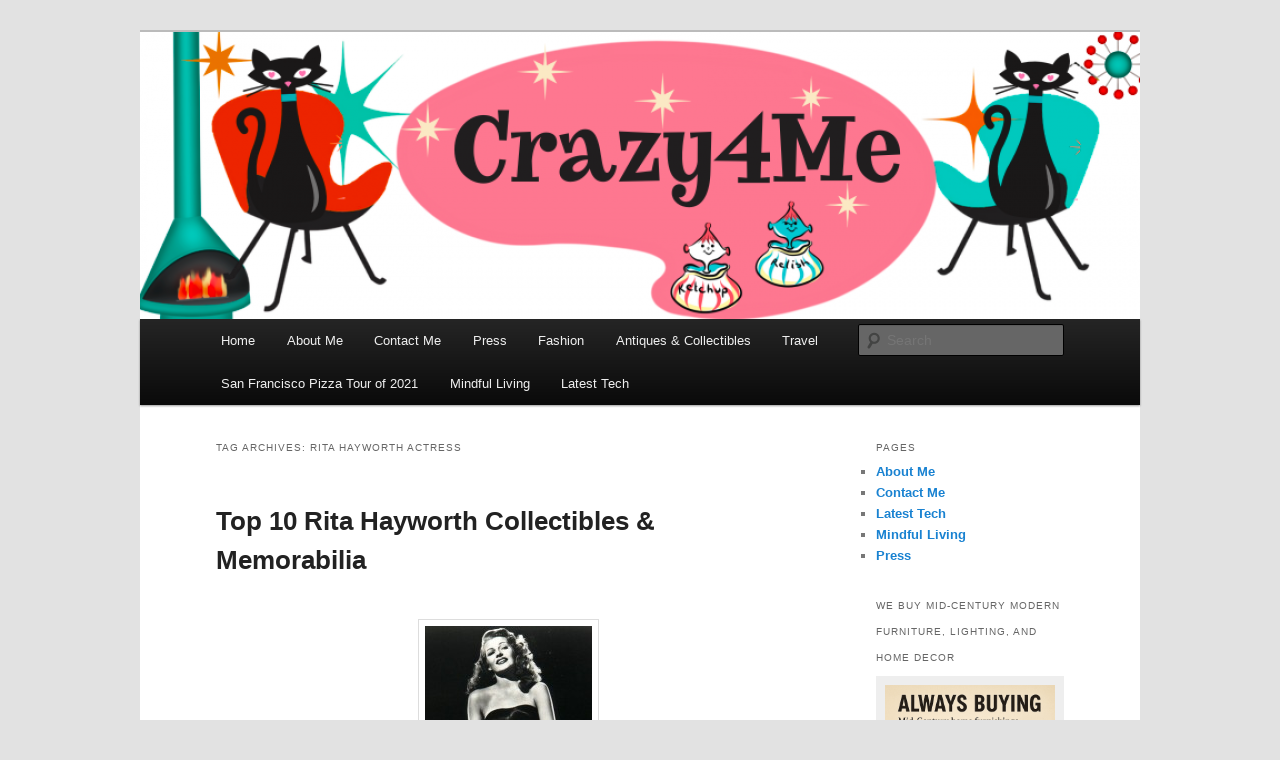

--- FILE ---
content_type: text/html; charset=UTF-8
request_url: https://www.crazy4me.com/tag/rita-hayworth-actress/
body_size: 14647
content:
<!DOCTYPE html>
<html dir="ltr" lang="en-US" prefix="og: https://ogp.me/ns#">
<head>
<meta charset="UTF-8" />
<meta name="viewport" content="width=device-width, initial-scale=1.0" />
<title>
rita hayworth actress | Crazy4Me - The Modern Bombshell Lifestyle by: Yasmina GrecoCrazy4Me &#8211; The Modern Bombshell Lifestyle by: Yasmina Greco	</title>
<link rel="profile" href="https://gmpg.org/xfn/11" />
<link rel="stylesheet" type="text/css" media="all" href="https://www.crazy4me.com/wp-content/themes/twentyeleven/style.css?ver=20251202" />
<link rel="pingback" href="https://www.crazy4me.com/xmlrpc.php">

		<!-- All in One SEO Pro 4.9.3 - aioseo.com -->
	<meta name="robots" content="max-image-preview:large" />
	<link rel="canonical" href="https://www.crazy4me.com/tag/rita-hayworth-actress/" />
	<meta name="generator" content="All in One SEO Pro (AIOSEO) 4.9.3" />
		<meta property="og:locale" content="en_US" />
		<meta property="og:site_name" content="Crazy4Me - The Modern Bombshell Lifestyle by: Yasmina Greco | Vintage Fashion, Mid-Century Modern, Collectibles, and Everything in Between" />
		<meta property="og:type" content="article" />
		<meta property="og:title" content="rita hayworth actress | Crazy4Me - The Modern Bombshell Lifestyle by: Yasmina Greco" />
		<meta property="og:url" content="https://www.crazy4me.com/tag/rita-hayworth-actress/" />
		<meta property="article:publisher" content="https://www.facebook.com/groups/230252781847495" />
		<meta name="twitter:card" content="summary" />
		<meta name="twitter:title" content="rita hayworth actress | Crazy4Me - The Modern Bombshell Lifestyle by: Yasmina Greco" />
		<script type="application/ld+json" class="aioseo-schema">
			{"@context":"https:\/\/schema.org","@graph":[{"@type":"BreadcrumbList","@id":"https:\/\/www.crazy4me.com\/tag\/rita-hayworth-actress\/#breadcrumblist","itemListElement":[{"@type":"ListItem","@id":"https:\/\/www.crazy4me.com#listItem","position":1,"name":"Home","item":"https:\/\/www.crazy4me.com","nextItem":{"@type":"ListItem","@id":"https:\/\/www.crazy4me.com\/tag\/rita-hayworth-actress\/#listItem","name":"rita hayworth actress"}},{"@type":"ListItem","@id":"https:\/\/www.crazy4me.com\/tag\/rita-hayworth-actress\/#listItem","position":2,"name":"rita hayworth actress","previousItem":{"@type":"ListItem","@id":"https:\/\/www.crazy4me.com#listItem","name":"Home"}}]},{"@type":"CollectionPage","@id":"https:\/\/www.crazy4me.com\/tag\/rita-hayworth-actress\/#collectionpage","url":"https:\/\/www.crazy4me.com\/tag\/rita-hayworth-actress\/","name":"rita hayworth actress | Crazy4Me - The Modern Bombshell Lifestyle by: Yasmina Greco","inLanguage":"en-US","isPartOf":{"@id":"https:\/\/www.crazy4me.com\/#website"},"breadcrumb":{"@id":"https:\/\/www.crazy4me.com\/tag\/rita-hayworth-actress\/#breadcrumblist"}},{"@type":"Organization","@id":"https:\/\/www.crazy4me.com\/#organization","name":"Crazy4Me","description":"Vintage Fashion, Mid-Century Modern, Collectibles, and Everything in Between","url":"https:\/\/www.crazy4me.com\/","logo":{"@type":"ImageObject","url":"https:\/\/www.crazy4me.com\/wp-content\/uploads\/2021\/01\/Yasmina-valentines1-scaled.jpg","@id":"https:\/\/www.crazy4me.com\/tag\/rita-hayworth-actress\/#organizationLogo","width":2560,"height":2560,"caption":"Crazy4Me - The Modern Bombshell Lifestyle by: Yasmina Greco"},"image":{"@id":"https:\/\/www.crazy4me.com\/tag\/rita-hayworth-actress\/#organizationLogo"},"sameAs":["https:\/\/www.facebook.com\/groups\/230252781847495","https:\/\/www.instagram.com\/crazy4me\/"]},{"@type":"WebSite","@id":"https:\/\/www.crazy4me.com\/#website","url":"https:\/\/www.crazy4me.com\/","name":"Crazy4Me - The Modern Bombshell Lifestyle by: Yasmina Greco","description":"Vintage Fashion, Mid-Century Modern, Collectibles, and Everything in Between","inLanguage":"en-US","publisher":{"@id":"https:\/\/www.crazy4me.com\/#organization"}}]}
		</script>
		<!-- All in One SEO Pro -->

<link rel='dns-prefetch' href='//www.crazy4me.com' />
<link rel="alternate" type="application/rss+xml" title="Crazy4Me - The Modern Bombshell Lifestyle by: Yasmina Greco &raquo; Feed" href="https://www.crazy4me.com/feed/" />
<link rel="alternate" type="application/rss+xml" title="Crazy4Me - The Modern Bombshell Lifestyle by: Yasmina Greco &raquo; Comments Feed" href="https://www.crazy4me.com/comments/feed/" />
<link rel="alternate" type="application/rss+xml" title="Crazy4Me - The Modern Bombshell Lifestyle by: Yasmina Greco &raquo; rita hayworth actress Tag Feed" href="https://www.crazy4me.com/tag/rita-hayworth-actress/feed/" />
<style id='wp-img-auto-sizes-contain-inline-css' type='text/css'>
img:is([sizes=auto i],[sizes^="auto," i]){contain-intrinsic-size:3000px 1500px}
/*# sourceURL=wp-img-auto-sizes-contain-inline-css */
</style>
<style id='wp-emoji-styles-inline-css' type='text/css'>

	img.wp-smiley, img.emoji {
		display: inline !important;
		border: none !important;
		box-shadow: none !important;
		height: 1em !important;
		width: 1em !important;
		margin: 0 0.07em !important;
		vertical-align: -0.1em !important;
		background: none !important;
		padding: 0 !important;
	}
/*# sourceURL=wp-emoji-styles-inline-css */
</style>
<style id='wp-block-library-inline-css' type='text/css'>
:root{--wp-block-synced-color:#7a00df;--wp-block-synced-color--rgb:122,0,223;--wp-bound-block-color:var(--wp-block-synced-color);--wp-editor-canvas-background:#ddd;--wp-admin-theme-color:#007cba;--wp-admin-theme-color--rgb:0,124,186;--wp-admin-theme-color-darker-10:#006ba1;--wp-admin-theme-color-darker-10--rgb:0,107,160.5;--wp-admin-theme-color-darker-20:#005a87;--wp-admin-theme-color-darker-20--rgb:0,90,135;--wp-admin-border-width-focus:2px}@media (min-resolution:192dpi){:root{--wp-admin-border-width-focus:1.5px}}.wp-element-button{cursor:pointer}:root .has-very-light-gray-background-color{background-color:#eee}:root .has-very-dark-gray-background-color{background-color:#313131}:root .has-very-light-gray-color{color:#eee}:root .has-very-dark-gray-color{color:#313131}:root .has-vivid-green-cyan-to-vivid-cyan-blue-gradient-background{background:linear-gradient(135deg,#00d084,#0693e3)}:root .has-purple-crush-gradient-background{background:linear-gradient(135deg,#34e2e4,#4721fb 50%,#ab1dfe)}:root .has-hazy-dawn-gradient-background{background:linear-gradient(135deg,#faaca8,#dad0ec)}:root .has-subdued-olive-gradient-background{background:linear-gradient(135deg,#fafae1,#67a671)}:root .has-atomic-cream-gradient-background{background:linear-gradient(135deg,#fdd79a,#004a59)}:root .has-nightshade-gradient-background{background:linear-gradient(135deg,#330968,#31cdcf)}:root .has-midnight-gradient-background{background:linear-gradient(135deg,#020381,#2874fc)}:root{--wp--preset--font-size--normal:16px;--wp--preset--font-size--huge:42px}.has-regular-font-size{font-size:1em}.has-larger-font-size{font-size:2.625em}.has-normal-font-size{font-size:var(--wp--preset--font-size--normal)}.has-huge-font-size{font-size:var(--wp--preset--font-size--huge)}.has-text-align-center{text-align:center}.has-text-align-left{text-align:left}.has-text-align-right{text-align:right}.has-fit-text{white-space:nowrap!important}#end-resizable-editor-section{display:none}.aligncenter{clear:both}.items-justified-left{justify-content:flex-start}.items-justified-center{justify-content:center}.items-justified-right{justify-content:flex-end}.items-justified-space-between{justify-content:space-between}.screen-reader-text{border:0;clip-path:inset(50%);height:1px;margin:-1px;overflow:hidden;padding:0;position:absolute;width:1px;word-wrap:normal!important}.screen-reader-text:focus{background-color:#ddd;clip-path:none;color:#444;display:block;font-size:1em;height:auto;left:5px;line-height:normal;padding:15px 23px 14px;text-decoration:none;top:5px;width:auto;z-index:100000}html :where(.has-border-color){border-style:solid}html :where([style*=border-top-color]){border-top-style:solid}html :where([style*=border-right-color]){border-right-style:solid}html :where([style*=border-bottom-color]){border-bottom-style:solid}html :where([style*=border-left-color]){border-left-style:solid}html :where([style*=border-width]){border-style:solid}html :where([style*=border-top-width]){border-top-style:solid}html :where([style*=border-right-width]){border-right-style:solid}html :where([style*=border-bottom-width]){border-bottom-style:solid}html :where([style*=border-left-width]){border-left-style:solid}html :where(img[class*=wp-image-]){height:auto;max-width:100%}:where(figure){margin:0 0 1em}html :where(.is-position-sticky){--wp-admin--admin-bar--position-offset:var(--wp-admin--admin-bar--height,0px)}@media screen and (max-width:600px){html :where(.is-position-sticky){--wp-admin--admin-bar--position-offset:0px}}

/*# sourceURL=wp-block-library-inline-css */
</style><style id='global-styles-inline-css' type='text/css'>
:root{--wp--preset--aspect-ratio--square: 1;--wp--preset--aspect-ratio--4-3: 4/3;--wp--preset--aspect-ratio--3-4: 3/4;--wp--preset--aspect-ratio--3-2: 3/2;--wp--preset--aspect-ratio--2-3: 2/3;--wp--preset--aspect-ratio--16-9: 16/9;--wp--preset--aspect-ratio--9-16: 9/16;--wp--preset--color--black: #000;--wp--preset--color--cyan-bluish-gray: #abb8c3;--wp--preset--color--white: #fff;--wp--preset--color--pale-pink: #f78da7;--wp--preset--color--vivid-red: #cf2e2e;--wp--preset--color--luminous-vivid-orange: #ff6900;--wp--preset--color--luminous-vivid-amber: #fcb900;--wp--preset--color--light-green-cyan: #7bdcb5;--wp--preset--color--vivid-green-cyan: #00d084;--wp--preset--color--pale-cyan-blue: #8ed1fc;--wp--preset--color--vivid-cyan-blue: #0693e3;--wp--preset--color--vivid-purple: #9b51e0;--wp--preset--color--blue: #1982d1;--wp--preset--color--dark-gray: #373737;--wp--preset--color--medium-gray: #666;--wp--preset--color--light-gray: #e2e2e2;--wp--preset--gradient--vivid-cyan-blue-to-vivid-purple: linear-gradient(135deg,rgb(6,147,227) 0%,rgb(155,81,224) 100%);--wp--preset--gradient--light-green-cyan-to-vivid-green-cyan: linear-gradient(135deg,rgb(122,220,180) 0%,rgb(0,208,130) 100%);--wp--preset--gradient--luminous-vivid-amber-to-luminous-vivid-orange: linear-gradient(135deg,rgb(252,185,0) 0%,rgb(255,105,0) 100%);--wp--preset--gradient--luminous-vivid-orange-to-vivid-red: linear-gradient(135deg,rgb(255,105,0) 0%,rgb(207,46,46) 100%);--wp--preset--gradient--very-light-gray-to-cyan-bluish-gray: linear-gradient(135deg,rgb(238,238,238) 0%,rgb(169,184,195) 100%);--wp--preset--gradient--cool-to-warm-spectrum: linear-gradient(135deg,rgb(74,234,220) 0%,rgb(151,120,209) 20%,rgb(207,42,186) 40%,rgb(238,44,130) 60%,rgb(251,105,98) 80%,rgb(254,248,76) 100%);--wp--preset--gradient--blush-light-purple: linear-gradient(135deg,rgb(255,206,236) 0%,rgb(152,150,240) 100%);--wp--preset--gradient--blush-bordeaux: linear-gradient(135deg,rgb(254,205,165) 0%,rgb(254,45,45) 50%,rgb(107,0,62) 100%);--wp--preset--gradient--luminous-dusk: linear-gradient(135deg,rgb(255,203,112) 0%,rgb(199,81,192) 50%,rgb(65,88,208) 100%);--wp--preset--gradient--pale-ocean: linear-gradient(135deg,rgb(255,245,203) 0%,rgb(182,227,212) 50%,rgb(51,167,181) 100%);--wp--preset--gradient--electric-grass: linear-gradient(135deg,rgb(202,248,128) 0%,rgb(113,206,126) 100%);--wp--preset--gradient--midnight: linear-gradient(135deg,rgb(2,3,129) 0%,rgb(40,116,252) 100%);--wp--preset--font-size--small: 13px;--wp--preset--font-size--medium: 20px;--wp--preset--font-size--large: 36px;--wp--preset--font-size--x-large: 42px;--wp--preset--spacing--20: 0.44rem;--wp--preset--spacing--30: 0.67rem;--wp--preset--spacing--40: 1rem;--wp--preset--spacing--50: 1.5rem;--wp--preset--spacing--60: 2.25rem;--wp--preset--spacing--70: 3.38rem;--wp--preset--spacing--80: 5.06rem;--wp--preset--shadow--natural: 6px 6px 9px rgba(0, 0, 0, 0.2);--wp--preset--shadow--deep: 12px 12px 50px rgba(0, 0, 0, 0.4);--wp--preset--shadow--sharp: 6px 6px 0px rgba(0, 0, 0, 0.2);--wp--preset--shadow--outlined: 6px 6px 0px -3px rgb(255, 255, 255), 6px 6px rgb(0, 0, 0);--wp--preset--shadow--crisp: 6px 6px 0px rgb(0, 0, 0);}:where(.is-layout-flex){gap: 0.5em;}:where(.is-layout-grid){gap: 0.5em;}body .is-layout-flex{display: flex;}.is-layout-flex{flex-wrap: wrap;align-items: center;}.is-layout-flex > :is(*, div){margin: 0;}body .is-layout-grid{display: grid;}.is-layout-grid > :is(*, div){margin: 0;}:where(.wp-block-columns.is-layout-flex){gap: 2em;}:where(.wp-block-columns.is-layout-grid){gap: 2em;}:where(.wp-block-post-template.is-layout-flex){gap: 1.25em;}:where(.wp-block-post-template.is-layout-grid){gap: 1.25em;}.has-black-color{color: var(--wp--preset--color--black) !important;}.has-cyan-bluish-gray-color{color: var(--wp--preset--color--cyan-bluish-gray) !important;}.has-white-color{color: var(--wp--preset--color--white) !important;}.has-pale-pink-color{color: var(--wp--preset--color--pale-pink) !important;}.has-vivid-red-color{color: var(--wp--preset--color--vivid-red) !important;}.has-luminous-vivid-orange-color{color: var(--wp--preset--color--luminous-vivid-orange) !important;}.has-luminous-vivid-amber-color{color: var(--wp--preset--color--luminous-vivid-amber) !important;}.has-light-green-cyan-color{color: var(--wp--preset--color--light-green-cyan) !important;}.has-vivid-green-cyan-color{color: var(--wp--preset--color--vivid-green-cyan) !important;}.has-pale-cyan-blue-color{color: var(--wp--preset--color--pale-cyan-blue) !important;}.has-vivid-cyan-blue-color{color: var(--wp--preset--color--vivid-cyan-blue) !important;}.has-vivid-purple-color{color: var(--wp--preset--color--vivid-purple) !important;}.has-black-background-color{background-color: var(--wp--preset--color--black) !important;}.has-cyan-bluish-gray-background-color{background-color: var(--wp--preset--color--cyan-bluish-gray) !important;}.has-white-background-color{background-color: var(--wp--preset--color--white) !important;}.has-pale-pink-background-color{background-color: var(--wp--preset--color--pale-pink) !important;}.has-vivid-red-background-color{background-color: var(--wp--preset--color--vivid-red) !important;}.has-luminous-vivid-orange-background-color{background-color: var(--wp--preset--color--luminous-vivid-orange) !important;}.has-luminous-vivid-amber-background-color{background-color: var(--wp--preset--color--luminous-vivid-amber) !important;}.has-light-green-cyan-background-color{background-color: var(--wp--preset--color--light-green-cyan) !important;}.has-vivid-green-cyan-background-color{background-color: var(--wp--preset--color--vivid-green-cyan) !important;}.has-pale-cyan-blue-background-color{background-color: var(--wp--preset--color--pale-cyan-blue) !important;}.has-vivid-cyan-blue-background-color{background-color: var(--wp--preset--color--vivid-cyan-blue) !important;}.has-vivid-purple-background-color{background-color: var(--wp--preset--color--vivid-purple) !important;}.has-black-border-color{border-color: var(--wp--preset--color--black) !important;}.has-cyan-bluish-gray-border-color{border-color: var(--wp--preset--color--cyan-bluish-gray) !important;}.has-white-border-color{border-color: var(--wp--preset--color--white) !important;}.has-pale-pink-border-color{border-color: var(--wp--preset--color--pale-pink) !important;}.has-vivid-red-border-color{border-color: var(--wp--preset--color--vivid-red) !important;}.has-luminous-vivid-orange-border-color{border-color: var(--wp--preset--color--luminous-vivid-orange) !important;}.has-luminous-vivid-amber-border-color{border-color: var(--wp--preset--color--luminous-vivid-amber) !important;}.has-light-green-cyan-border-color{border-color: var(--wp--preset--color--light-green-cyan) !important;}.has-vivid-green-cyan-border-color{border-color: var(--wp--preset--color--vivid-green-cyan) !important;}.has-pale-cyan-blue-border-color{border-color: var(--wp--preset--color--pale-cyan-blue) !important;}.has-vivid-cyan-blue-border-color{border-color: var(--wp--preset--color--vivid-cyan-blue) !important;}.has-vivid-purple-border-color{border-color: var(--wp--preset--color--vivid-purple) !important;}.has-vivid-cyan-blue-to-vivid-purple-gradient-background{background: var(--wp--preset--gradient--vivid-cyan-blue-to-vivid-purple) !important;}.has-light-green-cyan-to-vivid-green-cyan-gradient-background{background: var(--wp--preset--gradient--light-green-cyan-to-vivid-green-cyan) !important;}.has-luminous-vivid-amber-to-luminous-vivid-orange-gradient-background{background: var(--wp--preset--gradient--luminous-vivid-amber-to-luminous-vivid-orange) !important;}.has-luminous-vivid-orange-to-vivid-red-gradient-background{background: var(--wp--preset--gradient--luminous-vivid-orange-to-vivid-red) !important;}.has-very-light-gray-to-cyan-bluish-gray-gradient-background{background: var(--wp--preset--gradient--very-light-gray-to-cyan-bluish-gray) !important;}.has-cool-to-warm-spectrum-gradient-background{background: var(--wp--preset--gradient--cool-to-warm-spectrum) !important;}.has-blush-light-purple-gradient-background{background: var(--wp--preset--gradient--blush-light-purple) !important;}.has-blush-bordeaux-gradient-background{background: var(--wp--preset--gradient--blush-bordeaux) !important;}.has-luminous-dusk-gradient-background{background: var(--wp--preset--gradient--luminous-dusk) !important;}.has-pale-ocean-gradient-background{background: var(--wp--preset--gradient--pale-ocean) !important;}.has-electric-grass-gradient-background{background: var(--wp--preset--gradient--electric-grass) !important;}.has-midnight-gradient-background{background: var(--wp--preset--gradient--midnight) !important;}.has-small-font-size{font-size: var(--wp--preset--font-size--small) !important;}.has-medium-font-size{font-size: var(--wp--preset--font-size--medium) !important;}.has-large-font-size{font-size: var(--wp--preset--font-size--large) !important;}.has-x-large-font-size{font-size: var(--wp--preset--font-size--x-large) !important;}
/*# sourceURL=global-styles-inline-css */
</style>

<style id='classic-theme-styles-inline-css' type='text/css'>
/*! This file is auto-generated */
.wp-block-button__link{color:#fff;background-color:#32373c;border-radius:9999px;box-shadow:none;text-decoration:none;padding:calc(.667em + 2px) calc(1.333em + 2px);font-size:1.125em}.wp-block-file__button{background:#32373c;color:#fff;text-decoration:none}
/*# sourceURL=/wp-includes/css/classic-themes.min.css */
</style>
<link rel='stylesheet' id='twentyeleven-block-style-css' href='https://www.crazy4me.com/wp-content/themes/twentyeleven/blocks.css?ver=20240703' type='text/css' media='all' />
<link rel="https://api.w.org/" href="https://www.crazy4me.com/wp-json/" /><link rel="alternate" title="JSON" type="application/json" href="https://www.crazy4me.com/wp-json/wp/v2/tags/549" /><link rel="EditURI" type="application/rsd+xml" title="RSD" href="https://www.crazy4me.com/xmlrpc.php?rsd" />
<meta name="generator" content="WordPress 6.9" />
		<style type="text/css" id="twentyeleven-header-css">
				#site-title,
		#site-description {
			position: absolute;
			clip-path: inset(50%);
		}
				</style>
		<link rel="icon" href="https://www.crazy4me.com/wp-content/uploads/2021/01/Yasmina-valentines1-copy-150x150.jpg" sizes="32x32" />
<link rel="icon" href="https://www.crazy4me.com/wp-content/uploads/2021/01/Yasmina-valentines1-copy-300x300.jpg" sizes="192x192" />
<link rel="apple-touch-icon" href="https://www.crazy4me.com/wp-content/uploads/2021/01/Yasmina-valentines1-copy-300x300.jpg" />
<meta name="msapplication-TileImage" content="https://www.crazy4me.com/wp-content/uploads/2021/01/Yasmina-valentines1-copy-300x300.jpg" />
		<style type="text/css" id="wp-custom-css">
			.entry-meta {
	display: none;
}		</style>
		</head>

<body class="archive tag tag-rita-hayworth-actress tag-549 wp-custom-logo wp-embed-responsive wp-theme-twentyeleven two-column right-sidebar">
<div class="skip-link"><a class="assistive-text" href="#content">Skip to primary content</a></div><div class="skip-link"><a class="assistive-text" href="#secondary">Skip to secondary content</a></div><div id="page" class="hfeed">
	<header id="branding">
			<hgroup>
									<h1 id="site-title"><span><a href="https://www.crazy4me.com/" rel="home" >Crazy4Me &#8211; The Modern Bombshell Lifestyle by: Yasmina Greco</a></span></h1>
										<h2 id="site-description">Vintage Fashion, Mid-Century Modern, Collectibles, and Everything in Between</h2>
							</hgroup>

						<a href="https://www.crazy4me.com/" rel="home" >
				<img src="https://www.crazy4me.com/wp-content/uploads/2023/04/cropped-crazy4me_blog_mcm_banner.png" width="1000" height="287" alt="Crazy4Me &#8211; The Modern Bombshell Lifestyle by: Yasmina Greco" srcset="https://www.crazy4me.com/wp-content/uploads/2023/04/cropped-crazy4me_blog_mcm_banner.png 1000w, https://www.crazy4me.com/wp-content/uploads/2023/04/cropped-crazy4me_blog_mcm_banner-768x220.png 768w, https://www.crazy4me.com/wp-content/uploads/2023/04/cropped-crazy4me_blog_mcm_banner-500x144.png 500w" sizes="(max-width: 1000px) 100vw, 1000px" decoding="async" fetchpriority="high" />			</a>
			
						<div class="only-search with-image">
					<form method="get" id="searchform" action="https://www.crazy4me.com/">
		<label for="s" class="assistive-text">Search</label>
		<input type="text" class="field" name="s" id="s" placeholder="Search" />
		<input type="submit" class="submit" name="submit" id="searchsubmit" value="Search" />
	</form>
			</div>
				
			<nav id="access">
				<h3 class="assistive-text">Main menu</h3>
				<div class="menu-top-container"><ul id="menu-top" class="menu"><li id="menu-item-3599" class="menu-item menu-item-type-custom menu-item-object-custom menu-item-home menu-item-3599"><a href="http://www.crazy4me.com/">Home</a></li>
<li id="menu-item-3600" class="menu-item menu-item-type-post_type menu-item-object-page menu-item-3600"><a href="https://www.crazy4me.com/about/">About Me</a></li>
<li id="menu-item-3602" class="menu-item menu-item-type-post_type menu-item-object-page menu-item-3602"><a href="https://www.crazy4me.com/contact/">Contact Me</a></li>
<li id="menu-item-5712" class="menu-item menu-item-type-post_type menu-item-object-page menu-item-5712"><a href="https://www.crazy4me.com/press/">Press</a></li>
<li id="menu-item-6541" class="menu-item menu-item-type-taxonomy menu-item-object-category menu-item-6541"><a href="https://www.crazy4me.com/category/fashion/">Fashion</a></li>
<li id="menu-item-6651" class="menu-item menu-item-type-taxonomy menu-item-object-category menu-item-6651"><a href="https://www.crazy4me.com/category/antiques-collectibles/" title="Antiques &#038; Collectibles">Antiques &amp; Collectibles</a></li>
<li id="menu-item-7900" class="menu-item menu-item-type-taxonomy menu-item-object-category menu-item-7900"><a href="https://www.crazy4me.com/category/travel/">Travel</a></li>
<li id="menu-item-8134" class="menu-item menu-item-type-taxonomy menu-item-object-category menu-item-8134"><a href="https://www.crazy4me.com/category/san-francisco-pizza-tour-of-2021/">San Francisco Pizza Tour of 2021</a></li>
<li id="menu-item-10932" class="menu-item menu-item-type-post_type menu-item-object-page menu-item-10932"><a href="https://www.crazy4me.com/mindful-living/">Mindful Living</a></li>
<li id="menu-item-11114" class="menu-item menu-item-type-post_type menu-item-object-page menu-item-11114"><a href="https://www.crazy4me.com/latest-tech/">Latest Tech</a></li>
</ul></div>			</nav><!-- #access -->
	</header><!-- #branding -->


	<div id="main">

		<section id="primary">
			<div id="content" role="main">

			
				<header class="page-header">
					<h1 class="page-title">
					Tag Archives: <span>rita hayworth actress</span>					</h1>

									</header>

				
				
					
	<article id="post-482" class="post-482 post type-post status-publish format-standard hentry category-vintage-christmas-collecting-series tag-collecting-rita-hayworth tag-gilda tag-gilda-dres tag-gilda-smoking tag-margarita-del-carmen-cansino tag-rita-hayworth tag-rita-hayworth-actress tag-rita-hayworth-collectibles tag-rita-hayworth-contract tag-rita-hayworth-dress tag-rita-hayworth-gilda tag-rita-hayworth-gilda-smoking-in-dress tag-rita-hayworth-hair tag-rita-hayworth-margarita-del-carmen-cansino tag-rita-hayworth-movie tag-top-rita-hayworth-collecting">
		<header class="entry-header">
						<h1 class="entry-title"><a href="https://www.crazy4me.com/2010/01/top-10-rita-hayworth-collectibles-memorabilia/" rel="bookmark">Top 10 Rita Hayworth Collectibles &#038; Memorabilia</a></h1>
			
						<div class="entry-meta">
				<span class="sep">Posted on </span><a href="https://www.crazy4me.com/2010/01/top-10-rita-hayworth-collectibles-memorabilia/" title="12:43 pm" rel="bookmark"><time class="entry-date" datetime="2010-01-19T12:43:38-08:00">January 19, 2010</time></a><span class="by-author"> <span class="sep"> by </span> <span class="author vcard"><a class="url fn n" href="https://www.crazy4me.com/author/fan/" title="View all posts by Fan" rel="author">Fan</a></span></span>			</div><!-- .entry-meta -->
			
					</header><!-- .entry-header -->

				<div class="entry-content">
			<p><a rel="attachment wp-att-485" href="http://www.crazy4me.com/2010/01/top-10-rita-hayworth-collectibles-memorabilia/rita-hayworth-gilda-dress/"><img decoding="async" class="aligncenter size-medium wp-image-485" title="Rita Hayworth Gilda Dress" src="http://www.crazy4me.com/wp-content/uploads/2010/01/Rita-Hayworth-Gilda-Dress-167x300.jpg" alt="Rita Hayworth Gilda Dress" width="167" height="300" srcset="https://www.crazy4me.com/wp-content/uploads/2010/01/Rita-Hayworth-Gilda-Dress-167x300.jpg 167w, https://www.crazy4me.com/wp-content/uploads/2010/01/Rita-Hayworth-Gilda-Dress.jpg 386w" sizes="(max-width: 167px) 100vw, 167px" /></a></p>
<p>We receive many inquiries from folks about Rita Hayworth collectibles and although we currently do not have any available items, we thought it would be fun to share some fun-facts and information with our readers about just how much in demand Rita Hayworth has remained for all these years.</p>
<p style="padding-left: 30px;">
<p>Rita Hayworth is one of the most beautiful and famous pin-up girls of the 1940&#8217;s. She was born in 1918 as Margarita del Carmen Cansino and began her career as a dancer. Rita Hayworth’s father was from Seville, Spain and a flamenco dancer and her mother was of English and Irish decent. Rita’s grandfather, Antonio Cansino was a famous dancer in Spain and had a renowned studio is Madrid where Rita received her first introduction into the world of dance. Rita originally had a head full of black hair and it is said that when she signed with Columbia Pictures at age 19 she was given a complete transformation that involved electrolysis to remove 2 inches of hair from her hairline and it was then colored a rich red and her name was changed to Rita Hayworth. Rita appeared in over 61 films and had four husbands; she passed away at age 68 in 1987.</p>
<p style="padding-left: 30px;">
<p>Rita Hayworth is still today a very collectible icon of the golden age of Hollywood.  It is something so special for a collector to obtain a costume, movie, or photos to name a few items of their favorite actress, and Rita Hayworth is one of the top stars whose memorabilia is in huge demand today and commands top dollar.</p>
<p style="padding-left: 30px;"><a rel="attachment wp-att-484" href="http://www.crazy4me.com/2010/01/top-10-rita-hayworth-collectibles-memorabilia/rita-hayworth-paper-dolls/"><img decoding="async" class="aligncenter size-medium wp-image-484" title="Rita Hayworth Paper Dolls" src="http://www.crazy4me.com/wp-content/uploads/2010/01/Rita-Hayworth-Paper-Dolls-256x300.jpg" alt="Rita Hayworth Paper Dolls" width="256" height="300" srcset="https://www.crazy4me.com/wp-content/uploads/2010/01/Rita-Hayworth-Paper-Dolls-256x300.jpg 256w, https://www.crazy4me.com/wp-content/uploads/2010/01/Rita-Hayworth-Paper-Dolls.jpg 414w" sizes="(max-width: 256px) 100vw, 256px" /></a><strong> </strong></p>
<p><span style="color: #000000;"><strong>1. The world famous Bob Landry picture of Rita Hayworth that appeared in Life Magazine in August 1941, p. 33, made her the number 2 soldier pin-up of World War II, just behind Betty Grable. Rita&#8217;s photo sold over five million copies.</strong></span></p>
<p><span style="color: #000000;"><strong> </strong><br />
<strong>2. The blush satin with black lace trim nightgown Rita wore in the famous WWII pin up photo taken by Bob Landry for Life was sold in an auction by Planet Hollywood for the sum of $22,500.00.</strong></span></p>
<p><span style="color: #000000;"><strong> </strong><br />
<strong>3. Rita Hayworth appeared on the cover of Life Magazine 5 times.</strong></span></p>
<p><span style="color: #000000;"><strong> </strong><br />
<strong>4. Some legends say the Margarita cocktail was named for her when she was dancing under her real name in a Mexico nightclub.</strong></span></p>
<p><span style="color: #000000;"><strong> </strong><br />
<strong>5. The 15” inch Rita Hayworth as Carmen doll, composition, socket head, blue eyes, red lips, red hair, red gown commands upwards of $700 today.</strong></span></p>
<p><span style="color: #000000;"><strong> </strong><br />
<strong>6. A collector paid over $33,000 for a highly coveted 1946 Gilda movie poster.</strong></span></p>
<p><span style="color: #000000;"><strong> </strong><br />
<strong>7. The gorgeous gown that Rita Hayworth wore in the movie Gilda went on the auction block not too long ago and was estimated to bring  $30,000-$50,000.</strong></span></p>
<p><span style="color: #000000;"><strong> </strong><br />
<strong>8. Rita Hayworth Paper Doll book of Carmen averages $75.</strong></span></p>
<p><span style="color: #000000;"><strong> </strong><br />
<strong>9. On eBay right now there is a Rita Hayworth GILDA ORIG FILM NOIR MOVIE POSTER 1946 for just under $10,000!</strong></span></p>
<p><span style="color: #000000;"><strong> </strong><br />
<strong>10. On eBay right now there is a very interesting item of memorabilia and it is Rita &#8220;THE LOVE GODDESS&#8221; Hayworth &#8211; SIGNED CONTRACT for around $4,500. Rita Hayworth signs a document with William Morris Agency to represent her for one year.</strong></span></p>
<ul></ul>
<p style="padding-left: 30px;"><a rel="attachment wp-att-483" href="http://www.crazy4me.com/2010/01/top-10-rita-hayworth-collectibles-memorabilia/rita-hawyworth-studio-contract/"><img loading="lazy" decoding="async" class="alignleft size-medium wp-image-483" title="Rita Hawyworth Studio Contract" src="http://www.crazy4me.com/wp-content/uploads/2010/01/Rita-Hawyworth-Studio-Contract-228x300.jpg" alt="Rita Hawyworth Studio Contract" width="228" height="300" srcset="https://www.crazy4me.com/wp-content/uploads/2010/01/Rita-Hawyworth-Studio-Contract-228x300.jpg 228w, https://www.crazy4me.com/wp-content/uploads/2010/01/Rita-Hawyworth-Studio-Contract.jpg 610w" sizes="auto, (max-width: 228px) 100vw, 228px" /></a></p>
<p style="padding-left: 30px;">
<p style="padding-left: 30px;">
<p style="padding-left: 30px;">
<p style="padding-left: 30px;">
<p style="padding-left: 30px;">
<p style="padding-left: 30px;">
<p style="padding-left: 30px;">
<p style="padding-left: 30px;">
<p style="padding-left: 30px;">
<p style="padding-left: 30px;">
<p style="padding-left: 60px;">
<p>Recommended: A great article with tips for those interested in collecting Hollywood Memorabilia. <a href="http://www.profilesinhistory.com/new/index3.php?option=com_content&amp;task=view&amp;id=14" target="_blank">Read Here</a>.</p>
					</div><!-- .entry-content -->
		
		<footer class="entry-meta">
			
										<span class="cat-links">
					<span class="entry-utility-prep entry-utility-prep-cat-links">Posted in</span> <a href="https://www.crazy4me.com/category/vintage-christmas-collecting-series/" rel="category tag">Vintage Christmas Collecting Series</a>			</span>
							
										<span class="sep"> | </span>
								<span class="tag-links">
					<span class="entry-utility-prep entry-utility-prep-tag-links">Tagged</span> <a href="https://www.crazy4me.com/tag/collecting-rita-hayworth/" rel="tag">collecting rita hayworth</a>, <a href="https://www.crazy4me.com/tag/gilda/" rel="tag">gilda</a>, <a href="https://www.crazy4me.com/tag/gilda-dres/" rel="tag">gilda dres</a>, <a href="https://www.crazy4me.com/tag/gilda-smoking/" rel="tag">gilda smoking</a>, <a href="https://www.crazy4me.com/tag/margarita-del-carmen-cansino/" rel="tag">Margarita del Carmen Cansino</a>, <a href="https://www.crazy4me.com/tag/rita-hayworth/" rel="tag">rita hayworth</a>, <a href="https://www.crazy4me.com/tag/rita-hayworth-actress/" rel="tag">rita hayworth actress</a>, <a href="https://www.crazy4me.com/tag/rita-hayworth-collectibles/" rel="tag">rita hayworth collectibles</a>, <a href="https://www.crazy4me.com/tag/rita-hayworth-contract/" rel="tag">rita hayworth contract</a>, <a href="https://www.crazy4me.com/tag/rita-hayworth-dress/" rel="tag">rita hayworth dress</a>, <a href="https://www.crazy4me.com/tag/rita-hayworth-gilda/" rel="tag">rita hayworth gilda</a>, <a href="https://www.crazy4me.com/tag/rita-hayworth-gilda-smoking-in-dress/" rel="tag">rita hayworth gilda smoking in dress</a>, <a href="https://www.crazy4me.com/tag/rita-hayworth-hair/" rel="tag">rita hayworth hair</a>, <a href="https://www.crazy4me.com/tag/rita-hayworth-margarita-del-carmen-cansino/" rel="tag">rita hayworth Margarita del Carmen Cansino</a>, <a href="https://www.crazy4me.com/tag/rita-hayworth-movie/" rel="tag">rita hayworth movie</a>, <a href="https://www.crazy4me.com/tag/top-rita-hayworth-collecting/" rel="tag">top rita hayworth collecting</a>			</span>
							
			
					</footer><!-- .entry-meta -->
	</article><!-- #post-482 -->

				
				
			
			</div><!-- #content -->
		</section><!-- #primary -->

		<div id="secondary" class="widget-area" role="complementary">
			<aside id="pages-7" class="widget widget_pages"><h3 class="widget-title">Pages</h3>
			<ul>
				<li class="page_item page-item-2"><a href="https://www.crazy4me.com/about/">About Me</a></li>
<li class="page_item page-item-109"><a href="https://www.crazy4me.com/contact/">Contact Me</a></li>
<li class="page_item page-item-11112"><a href="https://www.crazy4me.com/latest-tech/">Latest Tech</a></li>
<li class="page_item page-item-10914"><a href="https://www.crazy4me.com/mindful-living/">Mindful Living</a></li>
<li class="page_item page-item-5706"><a href="https://www.crazy4me.com/press/">Press</a></li>
			</ul>

			</aside><aside id="media_image-5" class="widget widget_media_image"><h3 class="widget-title">We Buy Mid-Century Modern Furniture, Lighting, and Home Decor</h3><div style="width: 1034px" class="wp-caption alignnone"><a href="https://www.crazy4me.com/contact/" rel="httpswwwcrazy4mecomcontact" target="_blank"><img width="1024" height="1536" src="https://www.crazy4me.com/wp-content/uploads/2025/08/Always-Buying.png" class="image wp-image-11944  attachment-full size-full" alt="We Buy Mid-Century Modern Furniture, Lighting, Decor" style="max-width: 100%; height: auto;" title="We Buy Mid-Century Modern Furniture, Lighting, and Home Decor" decoding="async" loading="lazy" srcset="https://www.crazy4me.com/wp-content/uploads/2025/08/Always-Buying.png 1024w, https://www.crazy4me.com/wp-content/uploads/2025/08/Always-Buying-768x1152.png 768w, https://www.crazy4me.com/wp-content/uploads/2025/08/Always-Buying-200x300.png 200w" sizes="auto, (max-width: 1024px) 100vw, 1024px" /></a><p class="wp-caption-text">We Buy Mid-Century Modern Furniture, Lighting, Decor</p></div></aside><aside id="search-5" class="widget widget_search">	<form method="get" id="searchform" action="https://www.crazy4me.com/">
		<label for="s" class="assistive-text">Search</label>
		<input type="text" class="field" name="s" id="s" placeholder="Search" />
		<input type="submit" class="submit" name="submit" id="searchsubmit" value="Search" />
	</form>
</aside><aside id="media_image-9" class="widget widget_media_image"><h3 class="widget-title">Click Here to Shop My Etsy Store for Vintage Kitschy Collectibles</h3><div style="width: 310px" class="wp-caption alignnone"><a href="https://www.etsy.com/shop/crazy4me" target="_blank"><img width="300" height="300" src="https://www.crazy4me.com/wp-content/uploads/2023/02/Crazy4Me-on-Etsy-300x300.png" class="image wp-image-9415  attachment-medium size-medium" alt="" style="max-width: 100%; height: auto;" title="Shop My Etsy Store for Vintage Kitschy Collectibles" decoding="async" loading="lazy" srcset="https://www.crazy4me.com/wp-content/uploads/2023/02/Crazy4Me-on-Etsy-300x300.png 300w, https://www.crazy4me.com/wp-content/uploads/2023/02/Crazy4Me-on-Etsy-150x150.png 150w, https://www.crazy4me.com/wp-content/uploads/2023/02/Crazy4Me-on-Etsy.png 500w" sizes="auto, (max-width: 300px) 100vw, 300px" /></a><p class="wp-caption-text">Visit my Etsy Shop for Vintage Kitschy Collectibles</p></div></aside><aside id="media_image-3" class="widget widget_media_image"><h3 class="widget-title">The Best Collector Books and Price Guides</h3><div style="width: 310px" class="wp-caption alignnone"><a href="http://www.crazy4me.com/2022/08/the-best-books-and-guides-for-vintage-mid-century-collectors/" target="_blank"><img width="300" height="300" src="https://www.crazy4me.com/wp-content/uploads/2023/01/Best-Collector-Books-300x300.png" class="image wp-image-9198  attachment-medium size-medium" alt="Vintage Mid-Century Collector Books and Price Gudies" style="max-width: 100%; height: auto;" title="Crazy4Me Style Merch" decoding="async" loading="lazy" srcset="https://www.crazy4me.com/wp-content/uploads/2023/01/Best-Collector-Books-300x300.png 300w, https://www.crazy4me.com/wp-content/uploads/2023/01/Best-Collector-Books-1024x1024.png 1024w, https://www.crazy4me.com/wp-content/uploads/2023/01/Best-Collector-Books-150x150.png 150w, https://www.crazy4me.com/wp-content/uploads/2023/01/Best-Collector-Books-768x768.png 768w, https://www.crazy4me.com/wp-content/uploads/2023/01/Best-Collector-Books.png 1080w" sizes="auto, (max-width: 300px) 100vw, 300px" /></a><p class="wp-caption-text">Vintage Mid-Century Collector Books and Price Gudies</p></div></aside><aside id="media_image-18" class="widget widget_media_image"><h3 class="widget-title">Collecting Vintage Christmas from the 1950s-1960s</h3><div style="width: 310px" class="wp-caption alignnone"><a href="http://www.crazy4me.com/2020/11/vintage-christmas-collecting-series/"><img width="300" height="300" src="https://www.crazy4me.com/wp-content/uploads/2020/11/image3-300x300.png" class="image wp-image-7919  attachment-medium size-medium" alt="Yasmina Greco Vintage Christmas Collecting Series" style="max-width: 100%; height: auto;" decoding="async" loading="lazy" srcset="https://www.crazy4me.com/wp-content/uploads/2020/11/image3-300x300.png 300w, https://www.crazy4me.com/wp-content/uploads/2020/11/image3-150x150.png 150w" sizes="auto, (max-width: 300px) 100vw, 300px" /></a><p class="wp-caption-text">Yasmina Greco Vintage Christmas Collecting Series</p></div></aside><aside id="media_image-12" class="widget widget_media_image"><h3 class="widget-title">Upcycled Vintage Polaroid Cameras</h3><a href="https://www.etsy.com/shop/UpcycledClassics?page=1#items" target="_blank"><img width="300" height="300" src="https://www.crazy4me.com/wp-content/uploads/2020/08/Polaroid_Camers-300x300.jpg" class="image wp-image-7458  attachment-medium size-medium" alt="Vintage Polaroid Cameras" style="max-width: 100%; height: auto;" title="Upcycled Vintage Polaroid Cameras" decoding="async" loading="lazy" srcset="https://www.crazy4me.com/wp-content/uploads/2020/08/Polaroid_Camers-300x300.jpg 300w, https://www.crazy4me.com/wp-content/uploads/2020/08/Polaroid_Camers-1024x1024.jpg 1024w, https://www.crazy4me.com/wp-content/uploads/2020/08/Polaroid_Camers-150x150.jpg 150w, https://www.crazy4me.com/wp-content/uploads/2020/08/Polaroid_Camers-768x768.jpg 768w, https://www.crazy4me.com/wp-content/uploads/2020/08/Polaroid_Camers-1536x1536.jpg 1536w, https://www.crazy4me.com/wp-content/uploads/2020/08/Polaroid_Camers-2048x2048.jpg 2048w" sizes="auto, (max-width: 300px) 100vw, 300px" /></a></aside>
		<aside id="recent-posts-8" class="widget widget_recent_entries">
		<h3 class="widget-title">Recent Posts</h3>
		<ul>
											<li>
					<a href="https://www.crazy4me.com/2026/01/collecting-vintage-valentine-planters-satin-candy-boxes/">Collecting Vintage Valentine Planters &amp; Satin Candy Boxes</a>
									</li>
											<li>
					<a href="https://www.crazy4me.com/2025/12/the-ultimate-vintage-christmas-collectibles/">The Ultimate Vintage Christmas Collectibles</a>
									</li>
											<li>
					<a href="https://www.crazy4me.com/2025/12/how-to-create-a-vintage-kitsch-pink-christmas-wonderland/">How to Create a Vintage Kitsch Pink Christmas Wonderland</a>
									</li>
											<li>
					<a href="https://www.crazy4me.com/2025/11/holt-howard-christmas-collectibles/">The Best Holt-Howard Christmas Collectibles Insider Guide</a>
									</li>
											<li>
					<a href="https://www.crazy4me.com/2025/10/vintage-christmas-starts-now-tinsel-santa-mugs-mcm-more/">Vintage Christmas Starts Now: Tinsel, Santa Mugs, MCM &amp; More</a>
									</li>
					</ul>

		</aside><aside id="linkcat-2" class="widget widget_links"><h3 class="widget-title">Blogroll</h3>
	<ul class='xoxo blogroll'>
<li><a href="http://www.crazy4me.com/2021/03/kicking-off-the-great-san-francisco-pizza-tour-of-2021/" title="We will stroll through several San Francisco neighborhoods in search of Pizza and we will eat Pizza" target="_blank">The Great San Francisco Pizza Tour of 2021</a></li>
<li><a href="http://www.crazy4me.com/2020/11/vintage-christmas-collecting-series/" title="About the Vintage Christmas Collecting Series: This six-part series of blog posts and pictures focuses on vintage and mid-mod Christmas collectibles from the late 1940s-1960s, giving you the insights on starting a collection with tips on prices and where " target="_blank">Vintage Christmas Series</a></li>

	</ul>
</aside>
<aside id="linkcat-3670" class="widget widget_links"><h3 class="widget-title">BLOGS &amp; LINKS</h3>
	<ul class='xoxo blogroll'>
<li><a href="https://www.etsy.com/shop/UpcycledClassics" title="Vintage Cameras" target="_blank">Cameras fom UpcycledClassics</a></li>
<li><a href="http://www.crazy4me.com/category/san-francisco-pizza-tour-of-2021/" title="Pizza journey through San Francisco where we visit all the pizzerias and pizza restaturants and eat lots of Pizza" target="_blank">Crazy4 Pizza</a></li>
<li><a href="https://instagram.com/crazy4me/" title="Pics of Fun of Daily Adventures in Pinup and Antiques &#8211; Collectibles" target="_blank">Crazy4Me Instagram</a></li>
<li><a href="http://pinterest.com/crazy4me/" title="All things Crazy4Me" target="_blank">Crazy4Me Pinterest</a></li>
<li><a href="https://crazy4mestyle.com/" title="Unique line of retro custom t-shirts, lapel pins and accessories from our own one-of-a-kind designs with a twist for today&#8217;s casual living. " target="_blank">Crazy4Me Style</a></li>
<li><a href="https://www.etsy.com/shop/Crazy4MeStyle?ref=l2-shopheader-name" title="Crazy4Me Style brings you Pin Up fashion, Pins, T-Shirts, Sweatshirts, Cards and more" target="_blank">Crazy4Me Style on Etsy</a></li>
<li><a href="http://crazy4theshoes.com/" title="SneakeStreetstyle blogger + Creator sharing my love of color with Styling Tips &amp; Reviews &#8211; Gucci, Vuitton, Nike, Puma, Supreme" target="_blank">Crazy4TheShoes</a></li>
<li><a href="http://www.erstwilder.com/" title="Erstwilder is a Melbourne-based label, designing and producing collectible, limited edition jewellery and accessories. We&#8217;re inspired by animals great and small along with all things vintage, rockabilly, pinup, retro and art-deco." target="_blank">Erstwilder</a></li>
<li><a href="http://www.espressospot.com/" title="It’s all about a great cup of Espresso, and of course Coffee too." target="_blank">Espresso Spot</a></li>
<li><a href="http://heartofhaute.com" title="Vintage and Retro Clothing, Pinup and 1950s">Heart of Haute</a></li>
<li><a href="http://inspiredcardcraft.com/" title="The art of writing a greeting card and ways to let someone special know you&#8217;re thinking of them" target="_blank">Inspired Card Craft</a></li>
<li><a href="http://www.pinupgirlclothing.com" title="Made in USA Pinup Girl Clothing &#8211; Dresses, Skirts, Tops, and More up to Size 4X Plus Size" target="_blank">Pinup Girl Clothing</a></li>
<li><a href="https://thatretropiece.com/" title="Shopping and Guide to International PYREX" target="_blank">THAT RETRO PIECE</a></li>
<li><a href="https://www.antiquetrader.com/" title="For more than 60 years Antique Trader has been inspiring, informing and entertaining the collecting community with timely news coverage, lively collector profiles and in-depth articles on topics as varied and as broad as the big, bold, beautiful antiques " target="_blank">The Antique Trader</a></li>
<li><a href="https://www.upcycledclassics.com/" title="OOAK Upcycled Vintage and Retro Cameras" target="_blank">Upcycled Classics</a></li>
<li><a href="https://www.michelinepitt.com/" title="1950&#8217;s bad girls, vintage esthetics and fetish flair" target="_blank">Vixen by Micheline Pitt</a></li>

	</ul>
</aside>
<aside id="media_image-4" class="widget widget_media_image"><h3 class="widget-title">Shop Now for Collector Kitschy T-Shirts</h3><div style="width: 310px" class="wp-caption alignnone"><a href="https://crazy4mestyle.com/collections/tees" target="_blank"><img width="300" height="300" src="https://www.crazy4me.com/wp-content/uploads/2019/12/CollectorCotureTees-300x300.jpg" class="image wp-image-6962  attachment-medium size-medium" alt="Pyrex T-Shirt" style="max-width: 100%; height: auto;" title="Shop Now for Collector Kitschy T-Shirts" decoding="async" loading="lazy" srcset="https://www.crazy4me.com/wp-content/uploads/2019/12/CollectorCotureTees-300x300.jpg 300w, https://www.crazy4me.com/wp-content/uploads/2019/12/CollectorCotureTees-150x150.jpg 150w, https://www.crazy4me.com/wp-content/uploads/2019/12/CollectorCotureTees-768x768.jpg 768w, https://www.crazy4me.com/wp-content/uploads/2019/12/CollectorCotureTees-1024x1024.jpg 1024w" sizes="auto, (max-width: 300px) 100vw, 300px" /></a><p class="wp-caption-text">Collector Couture Tees</p></div></aside><aside id="media_image-10" class="widget widget_media_image"><h3 class="widget-title">Shop my Wardrobe of Pinup Girl Outfits</h3><a href="https://poshmark.com/closet/crazy4me2017" target="_blank"><img width="300" height="300" src="https://www.crazy4me.com/wp-content/uploads/2020/08/Outfits-300x300.jpg" class="image wp-image-7452  attachment-medium size-medium" alt="Yasmina Greco Pinup Vintage Poshmark" style="max-width: 100%; height: auto;" title="Shop my Wardrobe of Pinup Girl Outfits" decoding="async" loading="lazy" srcset="https://www.crazy4me.com/wp-content/uploads/2020/08/Outfits-300x300.jpg 300w, https://www.crazy4me.com/wp-content/uploads/2020/08/Outfits-1024x1024.jpg 1024w, https://www.crazy4me.com/wp-content/uploads/2020/08/Outfits-150x150.jpg 150w, https://www.crazy4me.com/wp-content/uploads/2020/08/Outfits-768x768.jpg 768w, https://www.crazy4me.com/wp-content/uploads/2020/08/Outfits-1536x1536.jpg 1536w, https://www.crazy4me.com/wp-content/uploads/2020/08/Outfits-2048x2048.jpg 2048w" sizes="auto, (max-width: 300px) 100vw, 300px" /></a></aside><aside id="media_image-20" class="widget widget_media_image"><h3 class="widget-title">The Great San Francisco Pizza Tour of 2021</h3><div style="width: 310px" class="wp-caption alignnone"><a href="http://www.crazy4pizza.com"><img width="300" height="300" src="https://www.crazy4me.com/wp-content/uploads/2021/03/Orange-Pizza-Promo-Facebook-Cover-300x300.png" class="image wp-image-8120  attachment-medium size-medium" alt="The Great San Francisco Pizza Tour of 2021" style="max-width: 100%; height: auto;" title="The Great San Francisco Pizza Tour of 2021" decoding="async" loading="lazy" srcset="https://www.crazy4me.com/wp-content/uploads/2021/03/Orange-Pizza-Promo-Facebook-Cover-300x300.png 300w, https://www.crazy4me.com/wp-content/uploads/2021/03/Orange-Pizza-Promo-Facebook-Cover-150x150.png 150w" sizes="auto, (max-width: 300px) 100vw, 300px" /></a><p class="wp-caption-text">The Great San Francisco Pizza Tour of 2021</p></div></aside><aside id="media_image-7" class="widget widget_media_image"><h3 class="widget-title">Kitsch is Back</h3><div style="width: 234px" class="wp-caption alignnone"><a href="https://www.antiquetrader.com/collectibles/classic-kitsch-cool" target="_blank"><img width="224" height="300" src="https://www.crazy4me.com/wp-content/uploads/2020/08/Antique_Trader_Yasmina_Greco-224x300.png" class="image wp-image-7446  attachment-medium size-medium" alt="Classic Kitsch is Back!" style="max-width: 100%; height: auto;" title="Kitsch is Back" decoding="async" loading="lazy" srcset="https://www.crazy4me.com/wp-content/uploads/2020/08/Antique_Trader_Yasmina_Greco-224x300.png 224w, https://www.crazy4me.com/wp-content/uploads/2020/08/Antique_Trader_Yasmina_Greco-765x1024.png 765w, https://www.crazy4me.com/wp-content/uploads/2020/08/Antique_Trader_Yasmina_Greco-768x1028.png 768w, https://www.crazy4me.com/wp-content/uploads/2020/08/Antique_Trader_Yasmina_Greco.png 799w" sizes="auto, (max-width: 224px) 100vw, 224px" /></a><p class="wp-caption-text">Classic Kitsch is Back!</p></div></aside>		</div><!-- #secondary .widget-area -->

	</div><!-- #main -->

	<footer id="colophon">

			

			<div id="site-generator">
												<a href="https://wordpress.org/" class="imprint" title="Semantic Personal Publishing Platform">
					Proudly powered by WordPress				</a>
			</div>
	</footer><!-- #colophon -->
</div><!-- #page -->

<script type="speculationrules">
{"prefetch":[{"source":"document","where":{"and":[{"href_matches":"/*"},{"not":{"href_matches":["/wp-*.php","/wp-admin/*","/wp-content/uploads/*","/wp-content/*","/wp-content/plugins/*","/wp-content/themes/twentyeleven/*","/*\\?(.+)"]}},{"not":{"selector_matches":"a[rel~=\"nofollow\"]"}},{"not":{"selector_matches":".no-prefetch, .no-prefetch a"}}]},"eagerness":"conservative"}]}
</script>
<script id="wp-emoji-settings" type="application/json">
{"baseUrl":"https://s.w.org/images/core/emoji/17.0.2/72x72/","ext":".png","svgUrl":"https://s.w.org/images/core/emoji/17.0.2/svg/","svgExt":".svg","source":{"concatemoji":"https://www.crazy4me.com/wp-includes/js/wp-emoji-release.min.js?ver=6.9"}}
</script>
<script type="module">
/* <![CDATA[ */
/*! This file is auto-generated */
const a=JSON.parse(document.getElementById("wp-emoji-settings").textContent),o=(window._wpemojiSettings=a,"wpEmojiSettingsSupports"),s=["flag","emoji"];function i(e){try{var t={supportTests:e,timestamp:(new Date).valueOf()};sessionStorage.setItem(o,JSON.stringify(t))}catch(e){}}function c(e,t,n){e.clearRect(0,0,e.canvas.width,e.canvas.height),e.fillText(t,0,0);t=new Uint32Array(e.getImageData(0,0,e.canvas.width,e.canvas.height).data);e.clearRect(0,0,e.canvas.width,e.canvas.height),e.fillText(n,0,0);const a=new Uint32Array(e.getImageData(0,0,e.canvas.width,e.canvas.height).data);return t.every((e,t)=>e===a[t])}function p(e,t){e.clearRect(0,0,e.canvas.width,e.canvas.height),e.fillText(t,0,0);var n=e.getImageData(16,16,1,1);for(let e=0;e<n.data.length;e++)if(0!==n.data[e])return!1;return!0}function u(e,t,n,a){switch(t){case"flag":return n(e,"\ud83c\udff3\ufe0f\u200d\u26a7\ufe0f","\ud83c\udff3\ufe0f\u200b\u26a7\ufe0f")?!1:!n(e,"\ud83c\udde8\ud83c\uddf6","\ud83c\udde8\u200b\ud83c\uddf6")&&!n(e,"\ud83c\udff4\udb40\udc67\udb40\udc62\udb40\udc65\udb40\udc6e\udb40\udc67\udb40\udc7f","\ud83c\udff4\u200b\udb40\udc67\u200b\udb40\udc62\u200b\udb40\udc65\u200b\udb40\udc6e\u200b\udb40\udc67\u200b\udb40\udc7f");case"emoji":return!a(e,"\ud83e\u1fac8")}return!1}function f(e,t,n,a){let r;const o=(r="undefined"!=typeof WorkerGlobalScope&&self instanceof WorkerGlobalScope?new OffscreenCanvas(300,150):document.createElement("canvas")).getContext("2d",{willReadFrequently:!0}),s=(o.textBaseline="top",o.font="600 32px Arial",{});return e.forEach(e=>{s[e]=t(o,e,n,a)}),s}function r(e){var t=document.createElement("script");t.src=e,t.defer=!0,document.head.appendChild(t)}a.supports={everything:!0,everythingExceptFlag:!0},new Promise(t=>{let n=function(){try{var e=JSON.parse(sessionStorage.getItem(o));if("object"==typeof e&&"number"==typeof e.timestamp&&(new Date).valueOf()<e.timestamp+604800&&"object"==typeof e.supportTests)return e.supportTests}catch(e){}return null}();if(!n){if("undefined"!=typeof Worker&&"undefined"!=typeof OffscreenCanvas&&"undefined"!=typeof URL&&URL.createObjectURL&&"undefined"!=typeof Blob)try{var e="postMessage("+f.toString()+"("+[JSON.stringify(s),u.toString(),c.toString(),p.toString()].join(",")+"));",a=new Blob([e],{type:"text/javascript"});const r=new Worker(URL.createObjectURL(a),{name:"wpTestEmojiSupports"});return void(r.onmessage=e=>{i(n=e.data),r.terminate(),t(n)})}catch(e){}i(n=f(s,u,c,p))}t(n)}).then(e=>{for(const n in e)a.supports[n]=e[n],a.supports.everything=a.supports.everything&&a.supports[n],"flag"!==n&&(a.supports.everythingExceptFlag=a.supports.everythingExceptFlag&&a.supports[n]);var t;a.supports.everythingExceptFlag=a.supports.everythingExceptFlag&&!a.supports.flag,a.supports.everything||((t=a.source||{}).concatemoji?r(t.concatemoji):t.wpemoji&&t.twemoji&&(r(t.twemoji),r(t.wpemoji)))});
//# sourceURL=https://www.crazy4me.com/wp-includes/js/wp-emoji-loader.min.js
/* ]]> */
</script>

</body>
</html>
